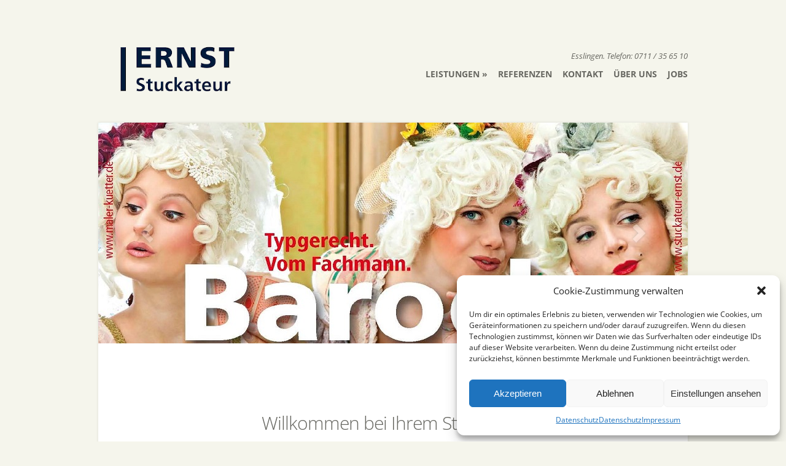

--- FILE ---
content_type: text/html; charset=UTF-8
request_url: https://stuckateur-ernst.de/
body_size: 12705
content:
<!DOCTYPE html>
<!--[if IE 6]>
<html xmlns="http://www.w3.org/1999/xhtml" id="ie6" lang="de">
<![endif]-->
<!--[if IE 7]>
<html xmlns="http://www.w3.org/1999/xhtml" id="ie7" lang="de">
<![endif]-->
<!--[if IE 8]>
<html xmlns="http://www.w3.org/1999/xhtml" id="ie8" lang="de">
<![endif]-->
<!--[if !(IE 6) | !(IE 7) | !(IE 8)  ]><!-->
<html lang="de">
<!--<![endif]-->
<head>
	<meta charset="UTF-8" />
	<meta http-equiv="X-UA-Compatible" content="IE=edge,chrome=1" />
			
	<meta http-equiv="X-UA-Compatible" content="IE=edge">
	<link rel="stylesheet" href="https://stuckateur-ernst.de/wp-content/themes/StuckateurErnst%20Childtheme/style.css" type="text/css" />
	<link rel="pingback" href="https://stuckateur-ernst.de/xmlrpc.php" />

	<!--[if lt IE 7]>
		<link rel="stylesheet" type="text/css" href="https://stuckateur-ernst.de/wp-content/themes/Flexible/css/ie6style.css" />
	<![endif]-->
	<!--[if IE 7]>
		<link rel="stylesheet" type="text/css" href="https://stuckateur-ernst.de/wp-content/themes/Flexible/css/ie7style.css" />
	<![endif]-->
	<!--[if IE 8]>
		<link rel="stylesheet" type="text/css" href="https://stuckateur-ernst.de/wp-content/themes/Flexible/css/ie8style.css" />
	<![endif]-->
	<!--[if lt IE 9]>
		<script src="https://stuckateur-ernst.de/wp-content/themes/Flexible/js/html5.js" type="text/javascript"></script>
	<![endif]-->

	<script type="text/javascript">
		document.documentElement.className = 'js';
	</script>

	<script>var et_site_url='https://stuckateur-ernst.de';var et_post_id='0';function et_core_page_resource_fallback(a,b){"undefined"===typeof b&&(b=a.sheet.cssRules&&0===a.sheet.cssRules.length);b&&(a.onerror=null,a.onload=null,a.href?a.href=et_site_url+"/?et_core_page_resource="+a.id+et_post_id:a.src&&(a.src=et_site_url+"/?et_core_page_resource="+a.id+et_post_id))}
</script><meta name='robots' content='index, follow, max-image-preview:large, max-snippet:-1, max-video-preview:-1' />

	<!-- This site is optimized with the Yoast SEO plugin v26.5 - https://yoast.com/wordpress/plugins/seo/ -->
	<title>Stuckateur Ernst -</title>
	<link rel="canonical" href="https://stuckateur-ernst.de/" />
	<link rel="next" href="https://stuckateur-ernst.de/page/2/" />
	<meta property="og:locale" content="de_DE" />
	<meta property="og:type" content="website" />
	<meta property="og:title" content="Stuckateur Ernst" />
	<meta property="og:url" content="https://stuckateur-ernst.de/" />
	<meta property="og:site_name" content="Stuckateur Ernst" />
	<meta name="twitter:card" content="summary_large_image" />
	<script type="application/ld+json" class="yoast-schema-graph">{"@context":"https://schema.org","@graph":[{"@type":"CollectionPage","@id":"https://stuckateur-ernst.de/","url":"https://stuckateur-ernst.de/","name":"Stuckateur Ernst -","isPartOf":{"@id":"https://stuckateur-ernst.de/#website"},"breadcrumb":{"@id":"https://stuckateur-ernst.de/#breadcrumb"},"inLanguage":"de"},{"@type":"BreadcrumbList","@id":"https://stuckateur-ernst.de/#breadcrumb","itemListElement":[{"@type":"ListItem","position":1,"name":"Startseite"}]},{"@type":"WebSite","@id":"https://stuckateur-ernst.de/#website","url":"https://stuckateur-ernst.de/","name":"Stuckateur Ernst","description":"","potentialAction":[{"@type":"SearchAction","target":{"@type":"EntryPoint","urlTemplate":"https://stuckateur-ernst.de/?s={search_term_string}"},"query-input":{"@type":"PropertyValueSpecification","valueRequired":true,"valueName":"search_term_string"}}],"inLanguage":"de"}]}</script>
	<!-- / Yoast SEO plugin. -->


<link rel="alternate" type="application/rss+xml" title="Stuckateur Ernst &raquo; Feed" href="https://stuckateur-ernst.de/feed/" />
<link rel="alternate" type="application/rss+xml" title="Stuckateur Ernst &raquo; Kommentar-Feed" href="https://stuckateur-ernst.de/comments/feed/" />
<meta content="Stuckateur Ernst Childtheme v.1.0" name="generator"/><style id='wp-img-auto-sizes-contain-inline-css' type='text/css'>
img:is([sizes=auto i],[sizes^="auto," i]){contain-intrinsic-size:3000px 1500px}
/*# sourceURL=wp-img-auto-sizes-contain-inline-css */
</style>
<style id='wp-emoji-styles-inline-css' type='text/css'>

	img.wp-smiley, img.emoji {
		display: inline !important;
		border: none !important;
		box-shadow: none !important;
		height: 1em !important;
		width: 1em !important;
		margin: 0 0.07em !important;
		vertical-align: -0.1em !important;
		background: none !important;
		padding: 0 !important;
	}
/*# sourceURL=wp-emoji-styles-inline-css */
</style>
<style id='wp-block-library-inline-css' type='text/css'>
:root{--wp-block-synced-color:#7a00df;--wp-block-synced-color--rgb:122,0,223;--wp-bound-block-color:var(--wp-block-synced-color);--wp-editor-canvas-background:#ddd;--wp-admin-theme-color:#007cba;--wp-admin-theme-color--rgb:0,124,186;--wp-admin-theme-color-darker-10:#006ba1;--wp-admin-theme-color-darker-10--rgb:0,107,160.5;--wp-admin-theme-color-darker-20:#005a87;--wp-admin-theme-color-darker-20--rgb:0,90,135;--wp-admin-border-width-focus:2px}@media (min-resolution:192dpi){:root{--wp-admin-border-width-focus:1.5px}}.wp-element-button{cursor:pointer}:root .has-very-light-gray-background-color{background-color:#eee}:root .has-very-dark-gray-background-color{background-color:#313131}:root .has-very-light-gray-color{color:#eee}:root .has-very-dark-gray-color{color:#313131}:root .has-vivid-green-cyan-to-vivid-cyan-blue-gradient-background{background:linear-gradient(135deg,#00d084,#0693e3)}:root .has-purple-crush-gradient-background{background:linear-gradient(135deg,#34e2e4,#4721fb 50%,#ab1dfe)}:root .has-hazy-dawn-gradient-background{background:linear-gradient(135deg,#faaca8,#dad0ec)}:root .has-subdued-olive-gradient-background{background:linear-gradient(135deg,#fafae1,#67a671)}:root .has-atomic-cream-gradient-background{background:linear-gradient(135deg,#fdd79a,#004a59)}:root .has-nightshade-gradient-background{background:linear-gradient(135deg,#330968,#31cdcf)}:root .has-midnight-gradient-background{background:linear-gradient(135deg,#020381,#2874fc)}:root{--wp--preset--font-size--normal:16px;--wp--preset--font-size--huge:42px}.has-regular-font-size{font-size:1em}.has-larger-font-size{font-size:2.625em}.has-normal-font-size{font-size:var(--wp--preset--font-size--normal)}.has-huge-font-size{font-size:var(--wp--preset--font-size--huge)}.has-text-align-center{text-align:center}.has-text-align-left{text-align:left}.has-text-align-right{text-align:right}.has-fit-text{white-space:nowrap!important}#end-resizable-editor-section{display:none}.aligncenter{clear:both}.items-justified-left{justify-content:flex-start}.items-justified-center{justify-content:center}.items-justified-right{justify-content:flex-end}.items-justified-space-between{justify-content:space-between}.screen-reader-text{border:0;clip-path:inset(50%);height:1px;margin:-1px;overflow:hidden;padding:0;position:absolute;width:1px;word-wrap:normal!important}.screen-reader-text:focus{background-color:#ddd;clip-path:none;color:#444;display:block;font-size:1em;height:auto;left:5px;line-height:normal;padding:15px 23px 14px;text-decoration:none;top:5px;width:auto;z-index:100000}html :where(.has-border-color){border-style:solid}html :where([style*=border-top-color]){border-top-style:solid}html :where([style*=border-right-color]){border-right-style:solid}html :where([style*=border-bottom-color]){border-bottom-style:solid}html :where([style*=border-left-color]){border-left-style:solid}html :where([style*=border-width]){border-style:solid}html :where([style*=border-top-width]){border-top-style:solid}html :where([style*=border-right-width]){border-right-style:solid}html :where([style*=border-bottom-width]){border-bottom-style:solid}html :where([style*=border-left-width]){border-left-style:solid}html :where(img[class*=wp-image-]){height:auto;max-width:100%}:where(figure){margin:0 0 1em}html :where(.is-position-sticky){--wp-admin--admin-bar--position-offset:var(--wp-admin--admin-bar--height,0px)}@media screen and (max-width:600px){html :where(.is-position-sticky){--wp-admin--admin-bar--position-offset:0px}}

/*# sourceURL=wp-block-library-inline-css */
</style><style id='global-styles-inline-css' type='text/css'>
:root{--wp--preset--aspect-ratio--square: 1;--wp--preset--aspect-ratio--4-3: 4/3;--wp--preset--aspect-ratio--3-4: 3/4;--wp--preset--aspect-ratio--3-2: 3/2;--wp--preset--aspect-ratio--2-3: 2/3;--wp--preset--aspect-ratio--16-9: 16/9;--wp--preset--aspect-ratio--9-16: 9/16;--wp--preset--color--black: #000000;--wp--preset--color--cyan-bluish-gray: #abb8c3;--wp--preset--color--white: #ffffff;--wp--preset--color--pale-pink: #f78da7;--wp--preset--color--vivid-red: #cf2e2e;--wp--preset--color--luminous-vivid-orange: #ff6900;--wp--preset--color--luminous-vivid-amber: #fcb900;--wp--preset--color--light-green-cyan: #7bdcb5;--wp--preset--color--vivid-green-cyan: #00d084;--wp--preset--color--pale-cyan-blue: #8ed1fc;--wp--preset--color--vivid-cyan-blue: #0693e3;--wp--preset--color--vivid-purple: #9b51e0;--wp--preset--gradient--vivid-cyan-blue-to-vivid-purple: linear-gradient(135deg,rgb(6,147,227) 0%,rgb(155,81,224) 100%);--wp--preset--gradient--light-green-cyan-to-vivid-green-cyan: linear-gradient(135deg,rgb(122,220,180) 0%,rgb(0,208,130) 100%);--wp--preset--gradient--luminous-vivid-amber-to-luminous-vivid-orange: linear-gradient(135deg,rgb(252,185,0) 0%,rgb(255,105,0) 100%);--wp--preset--gradient--luminous-vivid-orange-to-vivid-red: linear-gradient(135deg,rgb(255,105,0) 0%,rgb(207,46,46) 100%);--wp--preset--gradient--very-light-gray-to-cyan-bluish-gray: linear-gradient(135deg,rgb(238,238,238) 0%,rgb(169,184,195) 100%);--wp--preset--gradient--cool-to-warm-spectrum: linear-gradient(135deg,rgb(74,234,220) 0%,rgb(151,120,209) 20%,rgb(207,42,186) 40%,rgb(238,44,130) 60%,rgb(251,105,98) 80%,rgb(254,248,76) 100%);--wp--preset--gradient--blush-light-purple: linear-gradient(135deg,rgb(255,206,236) 0%,rgb(152,150,240) 100%);--wp--preset--gradient--blush-bordeaux: linear-gradient(135deg,rgb(254,205,165) 0%,rgb(254,45,45) 50%,rgb(107,0,62) 100%);--wp--preset--gradient--luminous-dusk: linear-gradient(135deg,rgb(255,203,112) 0%,rgb(199,81,192) 50%,rgb(65,88,208) 100%);--wp--preset--gradient--pale-ocean: linear-gradient(135deg,rgb(255,245,203) 0%,rgb(182,227,212) 50%,rgb(51,167,181) 100%);--wp--preset--gradient--electric-grass: linear-gradient(135deg,rgb(202,248,128) 0%,rgb(113,206,126) 100%);--wp--preset--gradient--midnight: linear-gradient(135deg,rgb(2,3,129) 0%,rgb(40,116,252) 100%);--wp--preset--font-size--small: 13px;--wp--preset--font-size--medium: 20px;--wp--preset--font-size--large: 36px;--wp--preset--font-size--x-large: 42px;--wp--preset--spacing--20: 0.44rem;--wp--preset--spacing--30: 0.67rem;--wp--preset--spacing--40: 1rem;--wp--preset--spacing--50: 1.5rem;--wp--preset--spacing--60: 2.25rem;--wp--preset--spacing--70: 3.38rem;--wp--preset--spacing--80: 5.06rem;--wp--preset--shadow--natural: 6px 6px 9px rgba(0, 0, 0, 0.2);--wp--preset--shadow--deep: 12px 12px 50px rgba(0, 0, 0, 0.4);--wp--preset--shadow--sharp: 6px 6px 0px rgba(0, 0, 0, 0.2);--wp--preset--shadow--outlined: 6px 6px 0px -3px rgb(255, 255, 255), 6px 6px rgb(0, 0, 0);--wp--preset--shadow--crisp: 6px 6px 0px rgb(0, 0, 0);}:where(.is-layout-flex){gap: 0.5em;}:where(.is-layout-grid){gap: 0.5em;}body .is-layout-flex{display: flex;}.is-layout-flex{flex-wrap: wrap;align-items: center;}.is-layout-flex > :is(*, div){margin: 0;}body .is-layout-grid{display: grid;}.is-layout-grid > :is(*, div){margin: 0;}:where(.wp-block-columns.is-layout-flex){gap: 2em;}:where(.wp-block-columns.is-layout-grid){gap: 2em;}:where(.wp-block-post-template.is-layout-flex){gap: 1.25em;}:where(.wp-block-post-template.is-layout-grid){gap: 1.25em;}.has-black-color{color: var(--wp--preset--color--black) !important;}.has-cyan-bluish-gray-color{color: var(--wp--preset--color--cyan-bluish-gray) !important;}.has-white-color{color: var(--wp--preset--color--white) !important;}.has-pale-pink-color{color: var(--wp--preset--color--pale-pink) !important;}.has-vivid-red-color{color: var(--wp--preset--color--vivid-red) !important;}.has-luminous-vivid-orange-color{color: var(--wp--preset--color--luminous-vivid-orange) !important;}.has-luminous-vivid-amber-color{color: var(--wp--preset--color--luminous-vivid-amber) !important;}.has-light-green-cyan-color{color: var(--wp--preset--color--light-green-cyan) !important;}.has-vivid-green-cyan-color{color: var(--wp--preset--color--vivid-green-cyan) !important;}.has-pale-cyan-blue-color{color: var(--wp--preset--color--pale-cyan-blue) !important;}.has-vivid-cyan-blue-color{color: var(--wp--preset--color--vivid-cyan-blue) !important;}.has-vivid-purple-color{color: var(--wp--preset--color--vivid-purple) !important;}.has-black-background-color{background-color: var(--wp--preset--color--black) !important;}.has-cyan-bluish-gray-background-color{background-color: var(--wp--preset--color--cyan-bluish-gray) !important;}.has-white-background-color{background-color: var(--wp--preset--color--white) !important;}.has-pale-pink-background-color{background-color: var(--wp--preset--color--pale-pink) !important;}.has-vivid-red-background-color{background-color: var(--wp--preset--color--vivid-red) !important;}.has-luminous-vivid-orange-background-color{background-color: var(--wp--preset--color--luminous-vivid-orange) !important;}.has-luminous-vivid-amber-background-color{background-color: var(--wp--preset--color--luminous-vivid-amber) !important;}.has-light-green-cyan-background-color{background-color: var(--wp--preset--color--light-green-cyan) !important;}.has-vivid-green-cyan-background-color{background-color: var(--wp--preset--color--vivid-green-cyan) !important;}.has-pale-cyan-blue-background-color{background-color: var(--wp--preset--color--pale-cyan-blue) !important;}.has-vivid-cyan-blue-background-color{background-color: var(--wp--preset--color--vivid-cyan-blue) !important;}.has-vivid-purple-background-color{background-color: var(--wp--preset--color--vivid-purple) !important;}.has-black-border-color{border-color: var(--wp--preset--color--black) !important;}.has-cyan-bluish-gray-border-color{border-color: var(--wp--preset--color--cyan-bluish-gray) !important;}.has-white-border-color{border-color: var(--wp--preset--color--white) !important;}.has-pale-pink-border-color{border-color: var(--wp--preset--color--pale-pink) !important;}.has-vivid-red-border-color{border-color: var(--wp--preset--color--vivid-red) !important;}.has-luminous-vivid-orange-border-color{border-color: var(--wp--preset--color--luminous-vivid-orange) !important;}.has-luminous-vivid-amber-border-color{border-color: var(--wp--preset--color--luminous-vivid-amber) !important;}.has-light-green-cyan-border-color{border-color: var(--wp--preset--color--light-green-cyan) !important;}.has-vivid-green-cyan-border-color{border-color: var(--wp--preset--color--vivid-green-cyan) !important;}.has-pale-cyan-blue-border-color{border-color: var(--wp--preset--color--pale-cyan-blue) !important;}.has-vivid-cyan-blue-border-color{border-color: var(--wp--preset--color--vivid-cyan-blue) !important;}.has-vivid-purple-border-color{border-color: var(--wp--preset--color--vivid-purple) !important;}.has-vivid-cyan-blue-to-vivid-purple-gradient-background{background: var(--wp--preset--gradient--vivid-cyan-blue-to-vivid-purple) !important;}.has-light-green-cyan-to-vivid-green-cyan-gradient-background{background: var(--wp--preset--gradient--light-green-cyan-to-vivid-green-cyan) !important;}.has-luminous-vivid-amber-to-luminous-vivid-orange-gradient-background{background: var(--wp--preset--gradient--luminous-vivid-amber-to-luminous-vivid-orange) !important;}.has-luminous-vivid-orange-to-vivid-red-gradient-background{background: var(--wp--preset--gradient--luminous-vivid-orange-to-vivid-red) !important;}.has-very-light-gray-to-cyan-bluish-gray-gradient-background{background: var(--wp--preset--gradient--very-light-gray-to-cyan-bluish-gray) !important;}.has-cool-to-warm-spectrum-gradient-background{background: var(--wp--preset--gradient--cool-to-warm-spectrum) !important;}.has-blush-light-purple-gradient-background{background: var(--wp--preset--gradient--blush-light-purple) !important;}.has-blush-bordeaux-gradient-background{background: var(--wp--preset--gradient--blush-bordeaux) !important;}.has-luminous-dusk-gradient-background{background: var(--wp--preset--gradient--luminous-dusk) !important;}.has-pale-ocean-gradient-background{background: var(--wp--preset--gradient--pale-ocean) !important;}.has-electric-grass-gradient-background{background: var(--wp--preset--gradient--electric-grass) !important;}.has-midnight-gradient-background{background: var(--wp--preset--gradient--midnight) !important;}.has-small-font-size{font-size: var(--wp--preset--font-size--small) !important;}.has-medium-font-size{font-size: var(--wp--preset--font-size--medium) !important;}.has-large-font-size{font-size: var(--wp--preset--font-size--large) !important;}.has-x-large-font-size{font-size: var(--wp--preset--font-size--x-large) !important;}
/*# sourceURL=global-styles-inline-css */
</style>

<style id='classic-theme-styles-inline-css' type='text/css'>
/*! This file is auto-generated */
.wp-block-button__link{color:#fff;background-color:#32373c;border-radius:9999px;box-shadow:none;text-decoration:none;padding:calc(.667em + 2px) calc(1.333em + 2px);font-size:1.125em}.wp-block-file__button{background:#32373c;color:#fff;text-decoration:none}
/*# sourceURL=/wp-includes/css/classic-themes.min.css */
</style>
<link rel='stylesheet' id='cmplz-general-css' href='https://stuckateur-ernst.de/wp-content/plugins/complianz-gdpr/assets/css/cookieblocker.min.css?ver=1765374875' type='text/css' media='all' />
<link rel='stylesheet' id='eeb-css-frontend-css' href='https://stuckateur-ernst.de/wp-content/plugins/email-encoder-bundle/core/includes/assets/css/style.css?ver=251127-130137' type='text/css' media='all' />
<link rel='stylesheet' id='et-shortcodes-css-css' href='https://stuckateur-ernst.de/wp-content/themes/Flexible/epanel/shortcodes/css/shortcodes-legacy.css?ver=2.6.14' type='text/css' media='all' />
<link rel='stylesheet' id='et-shortcodes-responsive-css-css' href='https://stuckateur-ernst.de/wp-content/themes/Flexible/epanel/shortcodes/css/shortcodes_responsive.css?ver=2.6.14' type='text/css' media='all' />
<link rel='stylesheet' id='magnific_popup-css' href='https://stuckateur-ernst.de/wp-content/themes/Flexible/includes/page_templates/js/magnific_popup/magnific_popup.css?ver=1.3.4' type='text/css' media='screen' />
<link rel='stylesheet' id='et_page_templates-css' href='https://stuckateur-ernst.de/wp-content/themes/Flexible/includes/page_templates/page_templates.css?ver=1.8' type='text/css' media='screen' />
<script type="text/javascript" src="https://stuckateur-ernst.de/wp-includes/js/jquery/jquery.min.js?ver=3.7.1" id="jquery-core-js"></script>
<script type="text/javascript" src="https://stuckateur-ernst.de/wp-includes/js/jquery/jquery-migrate.min.js?ver=3.4.1" id="jquery-migrate-js"></script>
<script type="text/javascript" src="https://stuckateur-ernst.de/wp-content/plugins/email-encoder-bundle/core/includes/assets/js/custom.js?ver=251127-130137" id="eeb-js-frontend-js"></script>
<link rel="https://api.w.org/" href="https://stuckateur-ernst.de/wp-json/" /><link rel="EditURI" type="application/rsd+xml" title="RSD" href="https://stuckateur-ernst.de/xmlrpc.php?rsd" />
<meta name="generator" content="WordPress 6.9" />
			<style>.cmplz-hidden {
					display: none !important;
				}</style><meta name="viewport" content="width=device-width, initial-scale=1.0, maximum-scale=1.0, user-scalable=0" /><link rel="preload" href="https://stuckateur-ernst.de/wp-content/themes/Flexible/core/admin/fonts/modules.ttf" as="font" crossorigin="anonymous"></head>
<body data-cmplz=1 class="home blog wp-theme-Flexible wp-child-theme-StuckateurErnstChildtheme et_includes_sidebar">
	<div id="container">
				<header class="clearfix">
			<div id="logo-area">
								<h1 id="logo">
					<a href="https://stuckateur-ernst.de/" title="Stuckateur Ernst"><img src="/wp-content/uploads/2021/06/Ernst_Logo_2021_300px.png" alt="Stuckateur Ernst" /></a>
				</h1>
				<h2></h2>
			</div>

			<nav id="top-menu">
				<ul id="menu-menu" class="nav"><li id="menu-item-111" class="menu-item menu-item-type-post_type menu-item-object-page menu-item-has-children menu-item-111"><a href="https://stuckateur-ernst.de/leistungen/">Leistungen</a>
<ul class="sub-menu">
	<li id="menu-item-722" class="menu-item menu-item-type-post_type menu-item-object-page menu-item-722"><a href="https://stuckateur-ernst.de/leistungen/aussenbereich/">Aussenbereich</a></li>
	<li id="menu-item-273" class="menu-item menu-item-type-post_type menu-item-object-page menu-item-273"><a href="https://stuckateur-ernst.de/leistungen/innenbereich/">Innenbereich</a></li>
	<li id="menu-item-265" class="menu-item menu-item-type-post_type menu-item-object-page menu-item-265"><a href="https://stuckateur-ernst.de/leistungen/waermedaemmung-aussenbereich/">Wärmedämmung</a></li>
	<li id="menu-item-287" class="menu-item menu-item-type-post_type menu-item-object-page menu-item-287"><a href="https://stuckateur-ernst.de/leistungen/schall-brandschutz/">Schall- / Brandschutz</a></li>
	<li id="menu-item-823" class="menu-item menu-item-type-post_type menu-item-object-page menu-item-823"><a href="https://stuckateur-ernst.de/leistungen/geruest/">Gerüste</a></li>
	<li id="menu-item-285" class="menu-item menu-item-type-post_type menu-item-object-page menu-item-285"><a href="https://stuckateur-ernst.de/leistungen/service/">Service</a></li>
	<li id="menu-item-262" class="menu-item menu-item-type-post_type menu-item-object-page menu-item-262"><a href="https://stuckateur-ernst.de/leistungen/unsere-werbung/">Unsere Werbung</a></li>
</ul>
</li>
<li id="menu-item-559" class="menu-item menu-item-type-taxonomy menu-item-object-category menu-item-559"><a href="https://stuckateur-ernst.de/category/referenzen/">Referenzen</a></li>
<li id="menu-item-244" class="menu-item menu-item-type-post_type menu-item-object-page menu-item-244"><a href="https://stuckateur-ernst.de/kontakt/">Kontakt</a></li>
<li id="menu-item-905" class="menu-item menu-item-type-post_type menu-item-object-page menu-item-905"><a href="https://stuckateur-ernst.de/ueber-uns/">Über uns</a></li>
<li id="menu-item-578" class="menu-item menu-item-type-post_type menu-item-object-page menu-item-578"><a href="https://stuckateur-ernst.de/jobs/">Jobs</a></li>
</ul>			</nav> <!-- end #top-menu -->

			<span id="phone">Esslingen.  Telefon: 0711 / 35 65 10</span>		</header>
		<div id="main-area">
			<a href="#" id="mobile_nav" class="closed"><span></span>Navigation Menu</a>
<div id="featured" class="flexslider">
	<ul class="slides">
				<li class="slide">
				<a href="https://stuckateur-ernst.de/barock/">
					<img src="https://stuckateur-ernst.de/wp-content/uploads/2013/03/werbebild4.jpg" alt="Barock." class="" width="960" height="360" srcset="https://stuckateur-ernst.de/wp-content/uploads/2013/03/werbebild4.jpg 960w, https://stuckateur-ernst.de/wp-content/uploads/2013/03/werbebild4-300x112.jpg 300w" sizes="(max-width: 960px) 100vw, 960px" />				</a>
			</li>
				<li class="slide">
				<a href="https://stuckateur-ernst.de/anders/">
					<img src="https://stuckateur-ernst.de/wp-content/uploads/2013/03/werbebild3.jpg" alt="Anders." class="" width="960" height="360" srcset="https://stuckateur-ernst.de/wp-content/uploads/2013/03/werbebild3.jpg 960w, https://stuckateur-ernst.de/wp-content/uploads/2013/03/werbebild3-300x112.jpg 300w" sizes="(max-width: 960px) 100vw, 960px" />				</a>
			</li>
				<li class="slide">
				<a href="https://stuckateur-ernst.de/lebendig/">
					<img src="https://stuckateur-ernst.de/wp-content/uploads/2013/03/werbebild2.jpg" alt="Lebendig." class="" width="960" height="360" srcset="https://stuckateur-ernst.de/wp-content/uploads/2013/03/werbebild2.jpg 960w, https://stuckateur-ernst.de/wp-content/uploads/2013/03/werbebild2-300x112.jpg 300w" sizes="(max-width: 960px) 100vw, 960px" />				</a>
			</li>
				<li class="slide">
				<a href="https://stuckateur-ernst.de/natuerlich/">
					<img src="https://stuckateur-ernst.de/wp-content/uploads/2013/03/werbebild1.jpg" alt="Natürlich." class="" width="960" height="360" srcset="https://stuckateur-ernst.de/wp-content/uploads/2013/03/werbebild1.jpg 960w, https://stuckateur-ernst.de/wp-content/uploads/2013/03/werbebild1-300x112.jpg 300w" sizes="(max-width: 960px) 100vw, 960px" />				</a>
			</li>
				<li class="slide">
				<a href="https://stuckateur-ernst.de/unsere-werbung/">
					<img src="https://stuckateur-ernst.de/wp-content/uploads/2013/03/Werbung.jpg" alt="Was bedeutet eigentlich unsere Werbung?" class="" width="960" height="360" srcset="https://stuckateur-ernst.de/wp-content/uploads/2013/03/Werbung.jpg 960w, https://stuckateur-ernst.de/wp-content/uploads/2013/03/Werbung-300x112.jpg 300w" sizes="(max-width: 960px) 100vw, 960px" />				</a>
			</li>
				<li class="slide">
				<a href="https://stuckateur-ernst.de/waermedaemmung-aussenbereich/">
					<img src="https://stuckateur-ernst.de/wp-content/uploads/2013/03/zuschnitt4.jpg" alt="Wärmedämmung" class="" width="960" height="360" srcset="https://stuckateur-ernst.de/wp-content/uploads/2013/03/zuschnitt4.jpg 960w, https://stuckateur-ernst.de/wp-content/uploads/2013/03/zuschnitt4-300x112.jpg 300w" sizes="(max-width: 960px) 100vw, 960px" />				</a>
			</li>
				<li class="slide">
				<a href="https://stuckateur-ernst.de/trockenbau-nassputz/">
					<img src="https://stuckateur-ernst.de/wp-content/uploads/2013/03/Zuschnitt1.jpg" alt="Trockenbau &#038; Nassputz" class="" width="960" height="360" srcset="https://stuckateur-ernst.de/wp-content/uploads/2013/03/Zuschnitt1.jpg 960w, https://stuckateur-ernst.de/wp-content/uploads/2013/03/Zuschnitt1-300x112.jpg 300w" sizes="(max-width: 960px) 100vw, 960px" />				</a>
			</li>
				<li class="slide">
				<a href="https://stuckateur-ernst.de/zu-den-referenzen/">
					<img src="https://stuckateur-ernst.de/wp-content/uploads/2013/03/Zuschnitt2.jpg" alt="Ihr Projekt" class="" width="960" height="360" srcset="https://stuckateur-ernst.de/wp-content/uploads/2013/03/Zuschnitt2.jpg 960w, https://stuckateur-ernst.de/wp-content/uploads/2013/03/Zuschnitt2-300x112.jpg 300w" sizes="(max-width: 960px) 100vw, 960px" />				</a>
			</li>
				<li class="slide">
				<a href="https://stuckateur-ernst.de/fassadengestaltung/">
					<img src="https://stuckateur-ernst.de/wp-content/uploads/2013/03/zuschnitt3.jpg" alt="Fassadengestaltung" class="" width="960" height="360" srcset="https://stuckateur-ernst.de/wp-content/uploads/2013/03/zuschnitt3.jpg 960w, https://stuckateur-ernst.de/wp-content/uploads/2013/03/zuschnitt3-300x112.jpg 300w" sizes="(max-width: 960px) 100vw, 960px" />				</a>
			</li>
		</ul>
</div> <!-- end #featured -->
	<div id="quote">
		<!-- EDIT BY USER -->
		<br><br>
		<!-- EDIT ENDE -->
		<h2>Willkommen bei Ihrem Stuckateur </h2>
		<p>Oskar Ernst GmbH in Esslingen</p>
	</div> <!-- end #quote -->
<section id="embedded-video" class="clearfix">
	<a href="https://player.vimeo.com/video/215954203" target="_blank"><img src="https://stuckateur-ernst.de/wp-content/uploads/2022/11/stuckateur-ernst_vimeo.png" alt="Vimeo Video Link" width="100%" height="360"></a>
</section>


	<section id="blog" class="clearfix">
		<h1 class="section-title">

				<!-- edit by m. hausch Ondics "Blog" to "News" -->
					News				<!-- edit end --></h1>

				<span class="section-tagline">

				<!-- edit by m. hausch Ondics "Recent news" to "aus unserem Unternehmen" -->
					aus unserem Unternehmen				<!-- edit end -->
				</span>


		<a href="/category/aktuelles/" class="more"><!-- edit -->weitere News &raquo;<!-- edit end --></a>

		<div id="blog-grid">
														<article id="post-1292" class="blog-item post-1292 post type-post status-publish format-standard hentry category-aktuelles">
					
					<h2><a href="https://stuckateur-ernst.de/azubi-gesucht-bau-deine-zukunft/">Azubi gesucht: Bau deine Zukunft</a></h2>
					<p class="meta-info"></p>
					<p>Du bist kreativ und hast Sinn für Kunst? Dann erfüllst du schon zwei wichtige Voraussetzungen für den Beruf des Stuckateurs. Ob als Kunsthandwerker oder Trockenbaumonteur &#8211;...</p>
				</article> <!-- end .blog-item -->
											<article id="post-1276" class="blog-item post-1276 post type-post status-publish format-standard hentry category-aktuelles">
					
					<h2><a href="https://stuckateur-ernst.de/kunst/">Die Kunst lädt ein</a></h2>
					<p class="meta-info"></p>
					<p>Am 15.09.2017 wurde die Ausstellung des Kunstvereins Esslingen eröffnet: hier (und) in den 70ern (Ausstellungsplakat, pdf) Die Ausstellung zeigt eine kritische Auseinandersetzung...</p>
				</article> <!-- end .blog-item -->
											<article id="post-1263" class="blog-item last post-1263 post type-post status-publish format-standard hentry category-aktuelles">
					
					<h2><a href="https://stuckateur-ernst.de/herbstschau-rskn-nicht-ohne-uns/">Herbstschau RSKN &#8211; und wir mittendrin!</a></h2>
					<p class="meta-info"></p>
					<p>Natürlich sind wir wieder dabei. Am 24. September von 11 bis 18 Uhr präsentieren sich die Mitglieder des Gewerbeverbunds RSKN im Bürgerhaus RSKN. Wer kommen will, ist gerne...</p>
				</article> <!-- end .blog-item -->
											<article id="post-1243" class="blog-item post-1243 post type-post status-publish format-standard hentry category-aktuelles">
					
					<h2><a href="https://stuckateur-ernst.de/daemmen-im-rucksacksystem/">Dämmen im Rucksacksystem</a></h2>
					<p class="meta-info"></p>
					<p>Die Fassadendämmung muss nicht schmutzig und langwierig sein. Ernst macht ernst: Mit dem Rucksacksystem für Fassaden bleibt die Baustelle aufgeräumt. Das Dämmmaterial braucht...</p>
				</article> <!-- end .blog-item -->
											<article id="post-1230" class="blog-item post-1230 post type-post status-publish format-standard hentry category-aktuelles">
					
					<h2><a href="https://stuckateur-ernst.de/angebote-und-foerdermittel-rund-ums-daemmen/">Angebote und Fördermittel rund ums Dämmen</a></h2>
					<p class="meta-info"></p>
					<p>Ist es Zeit für eine Modernisierung Ihrer eigenen vier Wände? Sie wissen nicht, wo Sie anfangen sollen und sind sich nicht sicher, ob sich eine Dämmung lohnt? Auf dieser Seite...</p>
				</article> <!-- end .blog-item -->
											<article id="post-1177" class="blog-item last post-1177 post type-post status-publish format-standard hentry category-aktuelles">
					
					<h2><a href="https://stuckateur-ernst.de/scheckuebergabe-fuer-die-jugendverkehrsschule-esslingen/">Scheckübergabe für die Arbeit der Jugendverkehrsschule Esslingen</a></h2>
					<p class="meta-info"></p>
					<p>Anstelle von Weihnachtsgeschenken übergaben die Firmen Ernst, Kütter und Scharpf einen Scheck über € 900.- an die Kreisverkehrswacht Esslingen e.V., einem gemeinnützigen Verein,...</p>
				</article> <!-- end .blog-item -->
					</div> <!-- end #blog-grid -->
	</section> <!-- end #blog -->

	<section id="portfolio" class="clearfix">
		<h1 class="section-title">

				<!-- edit by m. hausch Ondics from "Design" to "Referenzen" -->
					Referenzen				<!-- edit end --></h1>

				<span class="section-tagline">

				<!-- edit by m. hausch Ondics from "Recent work" to "unserer Kunden" -->
					unserer Kunden				<!-- edit end --></span>

		<a href="/category/referenzen/" class="more"><!-- edit -->weitere Referenzen &raquo;<!-- edit end --></a>

		<ul id="et_portfolio_sort_links"><li class="active"><a href="#" data-categories_id="all">Alle</a></li><li><a href="#" data-categories_id="project_cat_20">Gewerbe</a></li><li><a href="#" data-categories_id="project_cat_13">Innen</a></li><li><a href="#" data-categories_id="project_cat_14">Privat</a></li></ul>
		<div id="portfolio-grid" class="clearfix">
		<div class="portfolio-item" data-id="id-162" data-project_category="project_cat_13" data-project_id="162">
	<a href="https://stuckateur-ernst.de/project/top-referenzen-gewerbe4/">
		<img src="https://stuckateur-ernst.de/wp-content/uploads/et_temp/topreferenz_innenausbau_bad-37505_240x240.jpg" width="240" height="240" alt="Innenputz Nassbereich Wohnhaus" />	</a>
</div><div class="portfolio-item" data-id="id-178" data-project_category="project_cat_14" data-project_id="178">
	<a href="https://stuckateur-ernst.de/project/top-referenzen-privat2/">
		<img src="https://stuckateur-ernst.de/wp-content/uploads/et_temp/topreferenz-_hohengehren-54718_240x240.jpg" width="240" height="240" alt="Fassadengestaltung Einfamilienhaus" />	</a>
</div><div class="portfolio-item" data-id="id-176" data-project_category="project_cat_20 project_cat_14" data-project_id="176">
	<a href="https://stuckateur-ernst.de/project/top-referenzen-privat1/">
		<img src="https://stuckateur-ernst.de/wp-content/uploads/et_temp/topreferenz_wohn-und-geschäftshaus_innenstadt-86762_240x240.jpg" width="240" height="240" alt="Fassadengestaltung Wohn- und Geschäftshaus" />	</a>
</div><div class="portfolio-item" data-id="id-170" data-project_category="project_cat_20" data-project_id="170">
	<a href="https://stuckateur-ernst.de/project/top-referenzen-innen3/">
		<img src="https://stuckateur-ernst.de/wp-content/uploads/et_temp/topreferenz_gewerbe_zell-115111_240x240.jpg" width="240" height="240" alt="Wärmedämmung Gewerbeobjekt" />	</a>
</div><div class="portfolio-item" data-id="id-168" data-project_category="project_cat_20 project_cat_13" data-project_id="168">
	<a href="https://stuckateur-ernst.de/project/top-referenzen-innen2/">
		<img src="https://stuckateur-ernst.de/wp-content/uploads/et_temp/topreferenz_bürogebäude_wn-75224_240x240.jpg" width="240" height="240" alt="Trockenbau Bürogebäude" />	</a>
</div><div class="portfolio-item" data-id="id-166" data-project_category="project_cat_20 project_cat_13" data-project_id="166">
	<a href="https://stuckateur-ernst.de/project/top-referenzen-innen1/">
		<img src="https://stuckateur-ernst.de/wp-content/uploads/et_temp/topreferenz_therme-80447_240x240.jpg" width="240" height="240" alt="Therme Tadelakt-Arbeiten" />	</a>
</div><div class="portfolio-item" data-id="id-164" data-project_category="project_cat_14" data-project_id="164">
	<a href="https://stuckateur-ernst.de/project/top-referenzen-gewerbe5/">
		<img src="https://stuckateur-ernst.de/wp-content/uploads/et_temp/topreferenz_altbausanierung-113440_240x240.jpg" width="240" height="240" alt="Fassadengestaltung Altbausanierung" />	</a>
</div>		</div> <!-- end #portfolio-grid -->
	</section> <!-- end #portfolio -->


			</div> 	<!-- end #main-area -->
		
		<footer id="main_footer" class="clearfix">
			<!-- EDIT 
				<p id="copyright">Designed by <a href="http://www.elegantthemes.com" title="Premium WordPress Themes">Elegant Themes</a> | Powered by <a href="http://www.wordpress.org">WordPress</a></p> 
			-->
			<!-- edit start -->
			<div><a href="/wir-fur-sie/impressum/">Impressum</a> | <a href=/datenschutz/>Datenschutz</a></div>
			<!-- edit end -->

		</footer> <!-- end #main_footer -->
	</div> <!-- end #container -->

	<script type="speculationrules">
{"prefetch":[{"source":"document","where":{"and":[{"href_matches":"/*"},{"not":{"href_matches":["/wp-*.php","/wp-admin/*","/wp-content/uploads/*","/wp-content/*","/wp-content/plugins/*","/wp-content/themes/StuckateurErnst%20Childtheme/*","/wp-content/themes/Flexible/*","/*\\?(.+)"]}},{"not":{"selector_matches":"a[rel~=\"nofollow\"]"}},{"not":{"selector_matches":".no-prefetch, .no-prefetch a"}}]},"eagerness":"conservative"}]}
</script>

<!-- Consent Management powered by Complianz | GDPR/CCPA Cookie Consent https://wordpress.org/plugins/complianz-gdpr -->
<div id="cmplz-cookiebanner-container"><div class="cmplz-cookiebanner cmplz-hidden banner-1 bottom-right-view-preferences optin cmplz-bottom-right cmplz-categories-type-view-preferences" aria-modal="true" data-nosnippet="true" role="dialog" aria-live="polite" aria-labelledby="cmplz-header-1-optin" aria-describedby="cmplz-message-1-optin">
	<div class="cmplz-header">
		<div class="cmplz-logo"></div>
		<div class="cmplz-title" id="cmplz-header-1-optin">Cookie-Zustimmung verwalten</div>
		<div class="cmplz-close" tabindex="0" role="button" aria-label="Dialog schließen">
			<svg aria-hidden="true" focusable="false" data-prefix="fas" data-icon="times" class="svg-inline--fa fa-times fa-w-11" role="img" xmlns="http://www.w3.org/2000/svg" viewBox="0 0 352 512"><path fill="currentColor" d="M242.72 256l100.07-100.07c12.28-12.28 12.28-32.19 0-44.48l-22.24-22.24c-12.28-12.28-32.19-12.28-44.48 0L176 189.28 75.93 89.21c-12.28-12.28-32.19-12.28-44.48 0L9.21 111.45c-12.28 12.28-12.28 32.19 0 44.48L109.28 256 9.21 356.07c-12.28 12.28-12.28 32.19 0 44.48l22.24 22.24c12.28 12.28 32.2 12.28 44.48 0L176 322.72l100.07 100.07c12.28 12.28 32.2 12.28 44.48 0l22.24-22.24c12.28-12.28 12.28-32.19 0-44.48L242.72 256z"></path></svg>
		</div>
	</div>

	<div class="cmplz-divider cmplz-divider-header"></div>
	<div class="cmplz-body">
		<div class="cmplz-message" id="cmplz-message-1-optin">Um dir ein optimales Erlebnis zu bieten, verwenden wir Technologien wie Cookies, um Geräteinformationen zu speichern und/oder darauf zuzugreifen. Wenn du diesen Technologien zustimmst, können wir Daten wie das Surfverhalten oder eindeutige IDs auf dieser Website verarbeiten. Wenn du deine Zustimmung nicht erteilst oder zurückziehst, können bestimmte Merkmale und Funktionen beeinträchtigt werden.</div>
		<!-- categories start -->
		<div class="cmplz-categories">
			<details class="cmplz-category cmplz-functional" >
				<summary>
						<span class="cmplz-category-header">
							<span class="cmplz-category-title">notwendige Cookies</span>
							<span class='cmplz-always-active'>
								<span class="cmplz-banner-checkbox">
									<input type="checkbox"
										   id="cmplz-functional-optin"
										   data-category="cmplz_functional"
										   class="cmplz-consent-checkbox cmplz-functional"
										   size="40"
										   value="1"/>
									<label class="cmplz-label" for="cmplz-functional-optin"><span class="screen-reader-text">notwendige Cookies</span></label>
								</span>
								Immer aktiv							</span>
							<span class="cmplz-icon cmplz-open">
								<svg xmlns="http://www.w3.org/2000/svg" viewBox="0 0 448 512"  height="18" ><path d="M224 416c-8.188 0-16.38-3.125-22.62-9.375l-192-192c-12.5-12.5-12.5-32.75 0-45.25s32.75-12.5 45.25 0L224 338.8l169.4-169.4c12.5-12.5 32.75-12.5 45.25 0s12.5 32.75 0 45.25l-192 192C240.4 412.9 232.2 416 224 416z"/></svg>
							</span>
						</span>
				</summary>
				<div class="cmplz-description">
					<span class="cmplz-description-functional">Diese Cookies sind wesentlich für die Benutzung der Webseite und dienen einzig der Übertragung der Kommunikation über ein elektronisches Netzwerk.</span>
				</div>
			</details>

			<details class="cmplz-category cmplz-preferences" >
				<summary>
						<span class="cmplz-category-header">
							<span class="cmplz-category-title">Präferenzen</span>
							<span class="cmplz-banner-checkbox">
								<input type="checkbox"
									   id="cmplz-preferences-optin"
									   data-category="cmplz_preferences"
									   class="cmplz-consent-checkbox cmplz-preferences"
									   size="40"
									   value="1"/>
								<label class="cmplz-label" for="cmplz-preferences-optin"><span class="screen-reader-text">Präferenzen</span></label>
							</span>
							<span class="cmplz-icon cmplz-open">
								<svg xmlns="http://www.w3.org/2000/svg" viewBox="0 0 448 512"  height="18" ><path d="M224 416c-8.188 0-16.38-3.125-22.62-9.375l-192-192c-12.5-12.5-12.5-32.75 0-45.25s32.75-12.5 45.25 0L224 338.8l169.4-169.4c12.5-12.5 32.75-12.5 45.25 0s12.5 32.75 0 45.25l-192 192C240.4 412.9 232.2 416 224 416z"/></svg>
							</span>
						</span>
				</summary>
				<div class="cmplz-description">
					<span class="cmplz-description-preferences">Die technische Speicherung oder der Zugriff ist für den rechtmäßigen Zweck der Speicherung von Präferenzen erforderlich, die nicht vom Abonnenten oder Benutzer angefordert wurden.</span>
				</div>
			</details>

			<details class="cmplz-category cmplz-statistics" >
				<summary>
						<span class="cmplz-category-header">
							<span class="cmplz-category-title">Statistik</span>
							<span class="cmplz-banner-checkbox">
								<input type="checkbox"
									   id="cmplz-statistics-optin"
									   data-category="cmplz_statistics"
									   class="cmplz-consent-checkbox cmplz-statistics"
									   size="40"
									   value="1"/>
								<label class="cmplz-label" for="cmplz-statistics-optin"><span class="screen-reader-text">Statistik</span></label>
							</span>
							<span class="cmplz-icon cmplz-open">
								<svg xmlns="http://www.w3.org/2000/svg" viewBox="0 0 448 512"  height="18" ><path d="M224 416c-8.188 0-16.38-3.125-22.62-9.375l-192-192c-12.5-12.5-12.5-32.75 0-45.25s32.75-12.5 45.25 0L224 338.8l169.4-169.4c12.5-12.5 32.75-12.5 45.25 0s12.5 32.75 0 45.25l-192 192C240.4 412.9 232.2 416 224 416z"/></svg>
							</span>
						</span>
				</summary>
				<div class="cmplz-description">
					<span class="cmplz-description-statistics">Speicherung von Daten welche ausschließlich zu statistischen Zwecken verwendet werden.</span>
					<span class="cmplz-description-statistics-anonymous">Die technische Speicherung oder der Zugriff, der ausschließlich zu anonymen statistischen Zwecken verwendet wird. Ohne eine Vorladung, die freiwillige Zustimmung deines Internetdienstanbieters oder zusätzliche Aufzeichnungen von Dritten können die zu diesem Zweck gespeicherten oder abgerufenen Informationen allein in der Regel nicht dazu verwendet werden, dich zu identifizieren.</span>
				</div>
			</details>
			<details class="cmplz-category cmplz-marketing" >
				<summary>
						<span class="cmplz-category-header">
							<span class="cmplz-category-title">Marketing</span>
							<span class="cmplz-banner-checkbox">
								<input type="checkbox"
									   id="cmplz-marketing-optin"
									   data-category="cmplz_marketing"
									   class="cmplz-consent-checkbox cmplz-marketing"
									   size="40"
									   value="1"/>
								<label class="cmplz-label" for="cmplz-marketing-optin"><span class="screen-reader-text">Marketing</span></label>
							</span>
							<span class="cmplz-icon cmplz-open">
								<svg xmlns="http://www.w3.org/2000/svg" viewBox="0 0 448 512"  height="18" ><path d="M224 416c-8.188 0-16.38-3.125-22.62-9.375l-192-192c-12.5-12.5-12.5-32.75 0-45.25s32.75-12.5 45.25 0L224 338.8l169.4-169.4c12.5-12.5 32.75-12.5 45.25 0s12.5 32.75 0 45.25l-192 192C240.4 412.9 232.2 416 224 416z"/></svg>
							</span>
						</span>
				</summary>
				<div class="cmplz-description">
					<span class="cmplz-description-marketing">Die technische Speicherung oder der Zugriff ist erforderlich, um Nutzerprofile zu erstellen, um Werbung zu versenden oder um den Nutzer auf einer Website oder über mehrere Websites hinweg zu ähnlichen Marketingzwecken zu verfolgen.</span>
				</div>
			</details>
		</div><!-- categories end -->
			</div>

	<div class="cmplz-links cmplz-information">
		<ul>
			<li><a class="cmplz-link cmplz-manage-options cookie-statement" href="#" data-relative_url="#cmplz-manage-consent-container">Optionen verwalten</a></li>
			<li><a class="cmplz-link cmplz-manage-third-parties cookie-statement" href="#" data-relative_url="#cmplz-cookies-overview">Dienste verwalten</a></li>
			<li><a class="cmplz-link cmplz-manage-vendors tcf cookie-statement" href="#" data-relative_url="#cmplz-tcf-wrapper">Verwalten von {vendor_count}-Lieferanten</a></li>
			<li><a class="cmplz-link cmplz-external cmplz-read-more-purposes tcf" target="_blank" rel="noopener noreferrer nofollow" href="https://cookiedatabase.org/tcf/purposes/" aria-label="Weitere Informationen zu den Zwecken von TCF findest du in der Cookie-Datenbank.">Lese mehr über diese Zwecke</a></li>
		</ul>
			</div>

	<div class="cmplz-divider cmplz-footer"></div>

	<div class="cmplz-buttons">
		<button class="cmplz-btn cmplz-accept">Akzeptieren</button>
		<button class="cmplz-btn cmplz-deny">Ablehnen</button>
		<button class="cmplz-btn cmplz-view-preferences">Einstellungen ansehen</button>
		<button class="cmplz-btn cmplz-save-preferences">Einstellungen speichern</button>
		<a class="cmplz-btn cmplz-manage-options tcf cookie-statement" href="#" data-relative_url="#cmplz-manage-consent-container">Einstellungen ansehen</a>
			</div>

	
	<div class="cmplz-documents cmplz-links">
		<ul>
			<li><a class="cmplz-link cookie-statement" href="#" data-relative_url="">{title}</a></li>
			<li><a class="cmplz-link privacy-statement" href="#" data-relative_url="">{title}</a></li>
			<li><a class="cmplz-link impressum" href="#" data-relative_url="">{title}</a></li>
		</ul>
			</div>
</div>
</div>
					<div id="cmplz-manage-consent" data-nosnippet="true"><button class="cmplz-btn cmplz-hidden cmplz-manage-consent manage-consent-1">Zustimmung verwalten</button>

</div><script type="text/javascript" src="https://stuckateur-ernst.de/wp-content/themes/Flexible/js/superfish.min.js?ver=1.0" id="superfish-js"></script>
<script type="text/javascript" src="https://stuckateur-ernst.de/wp-content/themes/Flexible/js/jquery.easing.1.3.js?ver=1.0" id="easing-js"></script>
<script type="text/javascript" src="https://stuckateur-ernst.de/wp-content/themes/Flexible/js/jquery.flexslider-min.js?ver=1.0" id="flexslider-js"></script>
<script type="text/javascript" src="https://stuckateur-ernst.de/wp-content/themes/Flexible/js/jquery.fitvids.js?ver=1.0" id="fitvids-js"></script>
<script type="text/javascript" src="https://stuckateur-ernst.de/wp-content/themes/Flexible/js/jquery.quicksand.js?ver=1.0" id="quicksand-js"></script>
<script type="text/javascript" id="custom_script-js-extra">
/* <![CDATA[ */
var etsettings = {"ajaxurl":"https://stuckateur-ernst.de/wp-admin/admin-ajax.php"};
//# sourceURL=custom_script-js-extra
/* ]]> */
</script>
<script type="text/javascript" src="https://stuckateur-ernst.de/wp-content/themes/Flexible/js/custom.js?ver=1.0" id="custom_script-js"></script>
<script type="text/javascript" src="https://stuckateur-ernst.de/wp-content/themes/Flexible/core/admin/js/common.js?ver=4.7.4" id="et-core-common-js"></script>
<script type="text/javascript" id="cmplz-cookiebanner-js-extra">
/* <![CDATA[ */
var complianz = {"prefix":"cmplz_","user_banner_id":"1","set_cookies":[],"block_ajax_content":"","banner_version":"11","version":"7.4.4.1","store_consent":"","do_not_track_enabled":"","consenttype":"optin","region":"eu","geoip":"","dismiss_timeout":"","disable_cookiebanner":"","soft_cookiewall":"","dismiss_on_scroll":"","cookie_expiry":"365","url":"https://stuckateur-ernst.de/wp-json/complianz/v1/","locale":"lang=de&locale=de_DE","set_cookies_on_root":"","cookie_domain":"","current_policy_id":"17","cookie_path":"/","categories":{"statistics":"Statistiken","marketing":"Marketing"},"tcf_active":"","placeholdertext":"Klicke hier, um {category}-Cookies zu akzeptieren und diesen Inhalt zu aktivieren","css_file":"https://stuckateur-ernst.de/wp-content/uploads/complianz/css/banner-{banner_id}-{type}.css?v=11","page_links":{"eu":{"cookie-statement":{"title":"Datenschutz","url":"https://stuckateur-ernst.de/datenschutzerklaerung/"},"privacy-statement":{"title":"Datenschutz","url":"https://stuckateur-ernst.de/datenschutzerklaerung/"},"impressum":{"title":"Impressum","url":"https://stuckateur-ernst.de/impressum/"}},"us":{"impressum":{"title":"Impressum","url":"https://stuckateur-ernst.de/impressum/"}},"uk":{"impressum":{"title":"Impressum","url":"https://stuckateur-ernst.de/impressum/"}},"ca":{"impressum":{"title":"Impressum","url":"https://stuckateur-ernst.de/impressum/"}},"au":{"impressum":{"title":"Impressum","url":"https://stuckateur-ernst.de/impressum/"}},"za":{"impressum":{"title":"Impressum","url":"https://stuckateur-ernst.de/impressum/"}},"br":{"impressum":{"title":"Impressum","url":"https://stuckateur-ernst.de/impressum/"}}},"tm_categories":"","forceEnableStats":"","preview":"","clean_cookies":"","aria_label":"Klicke hier, um {category}-Cookies zu akzeptieren und diesen Inhalt zu aktivieren"};
//# sourceURL=cmplz-cookiebanner-js-extra
/* ]]> */
</script>
<script defer type="text/javascript" src="https://stuckateur-ernst.de/wp-content/plugins/complianz-gdpr/cookiebanner/js/complianz.min.js?ver=1765374875" id="cmplz-cookiebanner-js"></script>
<script type="text/javascript" src="https://stuckateur-ernst.de/wp-content/themes/Flexible/includes/page_templates/js/magnific_popup/jquery.magnific-popup.js?ver=1.3.4" id="magnific_popup-js"></script>
<script type="text/javascript" id="et-ptemplates-frontend-js-extra">
/* <![CDATA[ */
var et_ptemplates_strings = {"captcha":"Captcha","fill":"Fill","field":"field","invalid":"Invalid email"};
//# sourceURL=et-ptemplates-frontend-js-extra
/* ]]> */
</script>
<script type="text/javascript" src="https://stuckateur-ernst.de/wp-content/themes/Flexible/includes/page_templates/js/et-ptemplates-frontend.js?ver=1.1" id="et-ptemplates-frontend-js"></script>
<script id="wp-emoji-settings" type="application/json">
{"baseUrl":"https://s.w.org/images/core/emoji/17.0.2/72x72/","ext":".png","svgUrl":"https://s.w.org/images/core/emoji/17.0.2/svg/","svgExt":".svg","source":{"concatemoji":"https://stuckateur-ernst.de/wp-includes/js/wp-emoji-release.min.js?ver=6.9"}}
</script>
<script type="module">
/* <![CDATA[ */
/*! This file is auto-generated */
const a=JSON.parse(document.getElementById("wp-emoji-settings").textContent),o=(window._wpemojiSettings=a,"wpEmojiSettingsSupports"),s=["flag","emoji"];function i(e){try{var t={supportTests:e,timestamp:(new Date).valueOf()};sessionStorage.setItem(o,JSON.stringify(t))}catch(e){}}function c(e,t,n){e.clearRect(0,0,e.canvas.width,e.canvas.height),e.fillText(t,0,0);t=new Uint32Array(e.getImageData(0,0,e.canvas.width,e.canvas.height).data);e.clearRect(0,0,e.canvas.width,e.canvas.height),e.fillText(n,0,0);const a=new Uint32Array(e.getImageData(0,0,e.canvas.width,e.canvas.height).data);return t.every((e,t)=>e===a[t])}function p(e,t){e.clearRect(0,0,e.canvas.width,e.canvas.height),e.fillText(t,0,0);var n=e.getImageData(16,16,1,1);for(let e=0;e<n.data.length;e++)if(0!==n.data[e])return!1;return!0}function u(e,t,n,a){switch(t){case"flag":return n(e,"\ud83c\udff3\ufe0f\u200d\u26a7\ufe0f","\ud83c\udff3\ufe0f\u200b\u26a7\ufe0f")?!1:!n(e,"\ud83c\udde8\ud83c\uddf6","\ud83c\udde8\u200b\ud83c\uddf6")&&!n(e,"\ud83c\udff4\udb40\udc67\udb40\udc62\udb40\udc65\udb40\udc6e\udb40\udc67\udb40\udc7f","\ud83c\udff4\u200b\udb40\udc67\u200b\udb40\udc62\u200b\udb40\udc65\u200b\udb40\udc6e\u200b\udb40\udc67\u200b\udb40\udc7f");case"emoji":return!a(e,"\ud83e\u1fac8")}return!1}function f(e,t,n,a){let r;const o=(r="undefined"!=typeof WorkerGlobalScope&&self instanceof WorkerGlobalScope?new OffscreenCanvas(300,150):document.createElement("canvas")).getContext("2d",{willReadFrequently:!0}),s=(o.textBaseline="top",o.font="600 32px Arial",{});return e.forEach(e=>{s[e]=t(o,e,n,a)}),s}function r(e){var t=document.createElement("script");t.src=e,t.defer=!0,document.head.appendChild(t)}a.supports={everything:!0,everythingExceptFlag:!0},new Promise(t=>{let n=function(){try{var e=JSON.parse(sessionStorage.getItem(o));if("object"==typeof e&&"number"==typeof e.timestamp&&(new Date).valueOf()<e.timestamp+604800&&"object"==typeof e.supportTests)return e.supportTests}catch(e){}return null}();if(!n){if("undefined"!=typeof Worker&&"undefined"!=typeof OffscreenCanvas&&"undefined"!=typeof URL&&URL.createObjectURL&&"undefined"!=typeof Blob)try{var e="postMessage("+f.toString()+"("+[JSON.stringify(s),u.toString(),c.toString(),p.toString()].join(",")+"));",a=new Blob([e],{type:"text/javascript"});const r=new Worker(URL.createObjectURL(a),{name:"wpTestEmojiSupports"});return void(r.onmessage=e=>{i(n=e.data),r.terminate(),t(n)})}catch(e){}i(n=f(s,u,c,p))}t(n)}).then(e=>{for(const n in e)a.supports[n]=e[n],a.supports.everything=a.supports.everything&&a.supports[n],"flag"!==n&&(a.supports.everythingExceptFlag=a.supports.everythingExceptFlag&&a.supports[n]);var t;a.supports.everythingExceptFlag=a.supports.everythingExceptFlag&&!a.supports.flag,a.supports.everything||((t=a.source||{}).concatemoji?r(t.concatemoji):t.wpemoji&&t.twemoji&&(r(t.twemoji),r(t.wpemoji)))});
//# sourceURL=https://stuckateur-ernst.de/wp-includes/js/wp-emoji-loader.min.js
/* ]]> */
</script>
<!-- Statistics script Complianz GDPR/CCPA -->
						<script type="text/plain"							data-category="statistics"> var _paq = window._paq || [];
    _paq.push(['trackPageView']);
    _paq.push(['enableLinkTracking']);
    (function() {
    var u="https://analyse.ondics.de/";
    _paq.push(['setTrackerUrl', u+'matomo.php']);
    _paq.push(['setSiteId', '27']);
	_paq.push(['setSecureCookie', window.location.protocol === "https:" ]);
    var d=document, g=d.createElement('script'), s=d.getElementsByTagName('script')[0];
    g.type='text/javascript'; g.async=true; g.src=u+'matomo.js'; s.parentNode.insertBefore(g,s);
})();

</script></body>
</html>

--- FILE ---
content_type: text/css
request_url: https://stuckateur-ernst.de/wp-content/themes/StuckateurErnst%20Childtheme/style.css
body_size: 916
content:
/*
Theme Name: Stuckateur Ernst Childtheme
Theme URI: http://ondics.de
Author: Ondics GmbH
Author URI: http://ondics.de
Description: Anpassungen des Themes Flexible
Version: 1.0
Template: Flexible
*/

@import url("../Flexible/style.css");

/******* Start Fonts ********/

/* open-sans-300 - latin-ext_latin */
@font-face {
  font-family: 'Open Sans';
  font-style: normal;
  font-weight: 300;
  src: url('../StuckateurErnst Childtheme/fonts/open-sans-v34-latin-ext_latin-300.eot'); /* IE9 Compat Modes */
  src: local(''),
       url('../StuckateurErnst Childtheme/fonts/open-sans-v34-latin-ext_latin-300.eot?#iefix') format('embedded-opentype'), /* IE6-IE8 */
       url('../StuckateurErnst Childtheme/fonts/open-sans-v34-latin-ext_latin-300.woff2') format('woff2'), /* Super Modern Browsers */
       url('../StuckateurErnst Childtheme/fonts/open-sans-v34-latin-ext_latin-300.woff') format('woff'), /* Modern Browsers */
       url('../StuckateurErnst Childtheme/fonts/open-sans-v34-latin-ext_latin-300.ttf') format('truetype'), /* Safari, Android, iOS */
       url('../StuckateurErnst Childtheme/fonts/open-sans-v34-latin-ext_latin-300.svg#OpenSans') format('svg'); /* Legacy iOS */
}

/* open-sans-regular - latin-ext_latin */
@font-face {
  font-family: 'Open Sans';
  font-style: normal;
  font-weight: 400;
  src: url('../StuckateurErnst Childtheme/fonts/open-sans-v34-latin-ext_latin-regular.eot'); /* IE9 Compat Modes */
  src: local(''),
       url('../StuckateurErnst Childtheme/fonts/open-sans-v34-latin-ext_latin-regular.eot?#iefix') format('embedded-opentype'), /* IE6-IE8 */
       url('../StuckateurErnst Childtheme/fonts/open-sans-v34-latin-ext_latin-regular.woff2') format('woff2'), /* Super Modern Browsers */
       url('../StuckateurErnst Childtheme/fonts/open-sans-v34-latin-ext_latin-regular.woff') format('woff'), /* Modern Browsers */
       url('../StuckateurErnst Childtheme/fonts/open-sans-v34-latin-ext_latin-regular.ttf') format('truetype'), /* Safari, Android, iOS */
       url('../StuckateurErnst Childtheme/fonts/open-sans-v34-latin-ext_latin-regular.svg#OpenSans') format('svg'); /* Legacy iOS */
}

/* open-sans-700 - latin-ext_latin */
@font-face {
  font-family: 'Open Sans';
  font-style: normal;
  font-weight: 700;
  src: url('../StuckateurErnst Childtheme/fonts/open-sans-v34-latin-ext_latin-700.eot'); /* IE9 Compat Modes */
  src: local(''),
       url('../StuckateurErnst Childtheme/fonts/open-sans-v34-latin-ext_latin-700.eot?#iefix') format('embedded-opentype'), /* IE6-IE8 */
       url('../StuckateurErnst Childtheme/fonts/open-sans-v34-latin-ext_latin-700.woff2') format('woff2'), /* Super Modern Browsers */
       url('../StuckateurErnst Childtheme/fonts/open-sans-v34-latin-ext_latin-700.woff') format('woff'), /* Modern Browsers */
       url('../StuckateurErnst Childtheme/fonts/open-sans-v34-latin-ext_latin-700.ttf') format('truetype'), /* Safari, Android, iOS */
       url('../StuckateurErnst Childtheme/fonts/open-sans-v34-latin-ext_latin-700.svg#OpenSans') format('svg'); /* Legacy iOS */
}

/* open-sans-300italic - latin-ext_latin */
@font-face {
  font-family: 'Open Sans';
  font-style: italic;
  font-weight: 300;
  src: url('../StuckateurErnst Childtheme/fonts/open-sans-v34-latin-ext_latin-300italic.eot'); /* IE9 Compat Modes */
  src: local(''),
       url('../StuckateurErnst Childtheme/fonts/open-sans-v34-latin-ext_latin-300italic.eot?#iefix') format('embedded-opentype'), /* IE6-IE8 */
       url('../StuckateurErnst Childtheme/fonts/open-sans-v34-latin-ext_latin-300italic.woff2') format('woff2'), /* Super Modern Browsers */
       url('../StuckateurErnst Childtheme/fonts/open-sans-v34-latin-ext_latin-300italic.woff') format('woff'), /* Modern Browsers */
       url('../StuckateurErnst Childtheme/fonts/open-sans-v34-latin-ext_latin-300italic.ttf') format('truetype'), /* Safari, Android, iOS */
       url('../StuckateurErnst Childtheme/fonts/open-sans-v34-latin-ext_latin-300italic.svg#OpenSans') format('svg'); /* Legacy iOS */
}

/* open-sans-italic - latin-ext_latin */
@font-face {
  font-family: 'Open Sans';
  font-style: italic;
  font-weight: 400;
  src: url('../StuckateurErnst Childtheme/fonts/open-sans-v34-latin-ext_latin-italic.eot'); /* IE9 Compat Modes */
  src: local(''),
       url('../StuckateurErnst Childtheme/fonts/open-sans-v34-latin-ext_latin-italic.eot?#iefix') format('embedded-opentype'), /* IE6-IE8 */
       url('../StuckateurErnst Childtheme/fonts/open-sans-v34-latin-ext_latin-italic.woff2') format('woff2'), /* Super Modern Browsers */
       url('../StuckateurErnst Childtheme/fonts/open-sans-v34-latin-ext_latin-italic.woff') format('woff'), /* Modern Browsers */
       url('../StuckateurErnst Childtheme/fonts/open-sans-v34-latin-ext_latin-italic.ttf') format('truetype'), /* Safari, Android, iOS */
       url('../StuckateurErnst Childtheme/fonts/open-sans-v34-latin-ext_latin-italic.svg#OpenSans') format('svg'); /* Legacy iOS */
}


/******* End Fonts ********/


#blog {
	margin-bottom: 45px;
}

#portfolio {
	padding-bottom: 51px;
	margin-bottom: 0;
}
#portfolio-grid {
	background-color: #e4e4e4;
}

.nav.sf-arrows li.menu-item-has-children > a:after {
	content: " \00bb";
}

#top-menu a {
    text-align: end;
}

.nav li ul {
	width: 242px;
}

#blog-grid {
    font-weight: normal;
	display: inline-block;
	border-bottom: 1px solid #f0f0e5;
}

.blog-item {
	padding: 44px 45px 41px 50px;
	width: 224px;
}

#embedded-video {
	margin-bottom: 45px;
}
#embedded-video iframe {
	border-bottom: 4px solid #b3b3a5;
}

/*Azubi Video Responsive*/
.responsive-video {
    position: relative;
    padding-bottom: 56.25%;
    padding-top: 25px;
    height: 0;
}
.responsive-video iframe {
    position: absolute;
    top: 0;
    left: 0;
    width: 100%;
    height: 100%;
}

/*Link Color Cookie-Banner*/
a.cookie-banner {
	color: white;
	text-decoration: underline;
}

/*Font-Size Table Datenschutz*/
.roboto {
	font-size: 14px;
}

/* Logo-Positionierung
 */
#logo > a > img {
	position: relative;
	margin-top: -50px;
	max-width: 100vw;
}